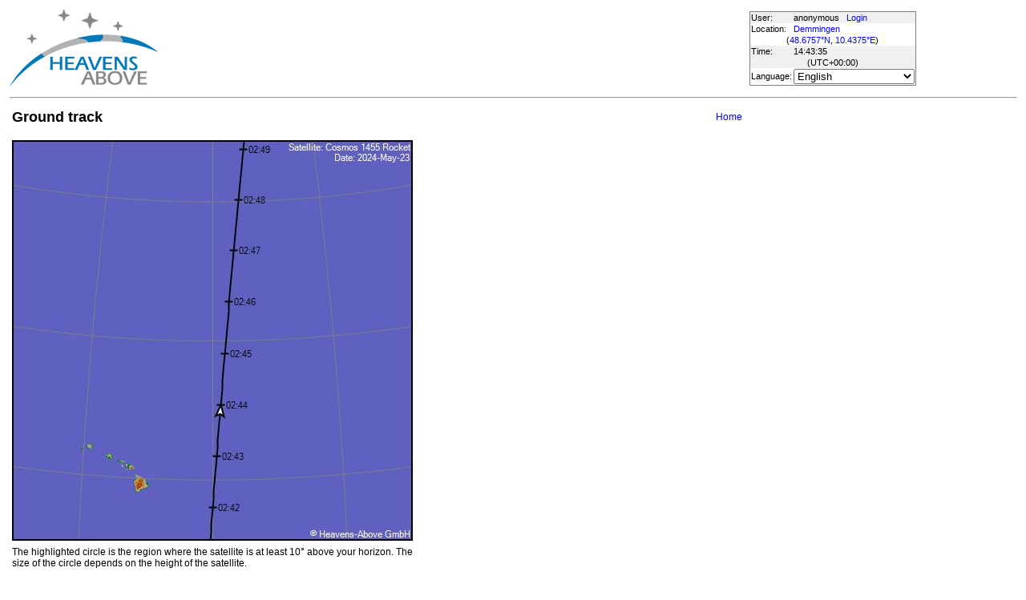

--- FILE ---
content_type: text/html; charset=utf-8
request_url: https://www.heavens-above.com/gtrack.aspx?satid=14033&mjd=60453.1138902152&lat=48.675697&lng=10.437502&loc=Demmingen&alt=0&tz=UCT
body_size: 6829
content:


<!DOCTYPE html>
<html lang="en" dir="ltr">
<head><title>
	Ground track
</title><meta http-equiv="X-UA-Compatible" content="IE=edge" /><meta name="description" content="Satellite predictions and other astronomical data customised for your location." /><link href="css/ha.css" rel="stylesheet" type="text/css" /><link rel="shortcut icon" href="/favicon.ico" type="image/vnd.microsoft.icon" /><link rel="icon" href="/favicon.ico" type="image/vnd.microsoft.icon" />
	<script type="text/javascript" src="//code.jquery.com/jquery-1.12.0.min.js"></script>
    <script type="text/javascript" src="/scripts/standard.min.js"></script>
	<script type="text/javascript">
		function updateLocalTime(utc) {
			var localdiff = parseInt($('#utcOffset').val());
			var local_now = new Date(utc.getTime() + localdiff);
			$('#spanTime').text(formatTime(local_now));
		}

		$(function () {
			onClockTick = updateLocalTime;
			startClock();
		});
	</script>
	
	</head>
<body>
	<form name="aspnetForm" method="post" action="./gtrack.aspx?satid=14033&amp;mjd=60453.1138902152&amp;lat=48.675697&amp;lng=10.437502&amp;loc=Demmingen&amp;alt=0&amp;tz=UCT" id="aspnetForm">
<div>
<input type="hidden" name="__EVENTTARGET" id="__EVENTTARGET" value="" />
<input type="hidden" name="__EVENTARGUMENT" id="__EVENTARGUMENT" value="" />
<input type="hidden" name="__LASTFOCUS" id="__LASTFOCUS" value="" />
<input type="hidden" name="__VIEWSTATE" id="__VIEWSTATE" value="JS+vwOfdlRzCmwtUNcfrJrM+JIqPqpLKR2pzhCPoOS/75BGnRnuv6E0vjFOKF0ZJObJrq87Gw2pphLzbRJzcsumBw4xqn+pHsCmz4FiHv7R3sm8IPtje7q2HzQRBFCfR8q33HIAj0BbRq9p80OP/+TMD6XyHOIPxYZAvIRqX0CV7KlB96A8GQxiLP6DDcjLbB0QPheZRUKlpAxYX/i1g/0PtsCjhSLwL+O/5sWu7rT+2OD1RFKBy+N+qYydc2GJBZEOJUgJuJA/LvVl3XLSge7e0FRIW3CwATQ7j+Aq+x9R3KW2Owm9pN8pnO/waDg60QdYabb8PvyB9yuMj8lmMcFaUOV+CiN+Wq6F+NZbBTpagwDB5g4SUYOHlPszmDEl99Ztef/3gQWm+XNr25W4Dtt+BJWomx+TdmLAfmtWb57j+k8Tv1gU741/dkN2llwToqS6E1/safSUagpc6zxjhWCimQ4slcZg3dWldja1mvzokl3ELh6Ts7HAI/YfiFUc/NYqgC41LqQK3FeigXROIcmd6Ryn86BlRc1RWLcWb0IVjYCuQ3gK3vaf9n/RGaab+Ad4s9IIr5kpfmDyDCeQzInc2EO10GHPs0IMmbGKpV+jcA0NYibYn5PdXjs5zg1apBNDrNurfbyHVrg+A7VUkswzEpOkSBoLvLBPuJszMsLKmoY4y0Q/VU45674tRQXpQrb9ez3wE7QSAa0JF4VbbTYNON8fXDM/DjyRBW+aHCEfrKJkgoQfZEhzwlwBZSJsbRTxJRuq/1mlz2TV7+MCtHo6fXgI/zHx5SJMIl+i4Gj4ojZKMAhLZcjGP9pg9B2CVK2EqmGCQulWLPHDn+cTw2t61sZePE9jdCYkMuIK+/zBiha0wMXx7JopwONQtxUhUWmyEGBFF3DRI6ku6zB+99qIm/0ebRGlgdr4xXuCggYrdirj+EJ76yUpwd7xxa5a4KXc4c77lmZLiSjUd3qL6ZLqJSZJaARtTkUGvQzIE+6igvMh8EJmS5LduphEwf5TvrXb/NZgbXAexMzI2MDd5yAi1PA7GaL3ShSE3h6Go60HyH/Utjvj064msC13zc7GGxnmsqDZxIoFNmE74jfbP5/mlhPoh3au01LGzN5+pKetnkQzw4QtN/KDMpAVb8J5ojNN7RmM0luwl27VUH4wv9XcEcnf1gPqKT4EEeTuoT5EkWu/Ki67BQX0ufsx705olSewS3kVc7lMwebB77odioM+y/EESbCFmpKqq4hlR5NHsTSPVzRgOdJLGos1t64qA/e6j68YitNk3kgethliuiSY3Pfo/czWDhQMekzIosTF2dXKM8hXtxY8ISdXkdsfk2sIke/dojxOCEtJY5Pc/E5iDKAZ889IUWJ1uII37TrfqkrO6zK4NW6cYIddIGTbOkPXu4CnDG18Us9k7Zq0Azie1kuKQy/ziGM3TpGJ7PkKUL1sbStLI7tOqrfI7OehUy6Uf0BTI5wgovU02NvXgQGNu6EYT0c6gqdniv+Etc8M9VvAbmXedADJYS6OmmgjAdRHyIziouRoNNiK2IKFMX6HqrgDbPFI9rztSGnVsdvleq9CUmvdZ2X2CqXDRo7o4+yuqpUOKvG6IBZRszST/ngyCr25XlEFmXfuos/qmGt0SjoWbITCeJtWX+bO6yz+TyuLcFS38BHGsT2+FBlKcqXOqVvxdNoFpL5uqgwDOgujZ3X/uf4RmMKIIS8Q+W8/eLYZB9zvyEvzqF37BOTH0bhgRytgxUOYpBRDuCtyZBvzEUGMphIniZcMjZP43h3U8nnKciO6d3peHJOxquAvjO3oBnnTfbr/hbF0S6q9dudIb26nPTUy6kFKg6kC5Z/VP47LD73tj4mHBlj07Z4UQ2ptVwrXD9goAsOdwthig1GML6KLWmdu8/Y+zrlJtWHPFNvszzUBXqVphj38WltUZcFgvx4/5yVTMf2qcKsKWF3iSDn0n0epjoYu966FC0w3+Ts+eh4siTQsP7qMiFH8D11pwMTOoG7/6v0Y2dUSFnqfW4Ziaeh64fiuMAKDevJAUzK3qYWvPmihiZcZrwBkfWuD/FkghxYJHR6zM93kMX/YU1YJ371QIjdsyqXY0hHBQF9ZxcqC5sUb8KdhDbkTO6ZkZRvyeWNusnaPdI14gcYG73bfJB/dJSlST2qHx+/Nfru+oK661JtYm2xn3NoQ/rCgHcziVxP+zXUjr3r3JHTcaG9bE5EtBUFVJgS0Vm4N1nesxQYPhlZLitvmE1nQ7BfHeCTxx2hnA1PEoPQUv53UeFB5Bse6MemvtI/Xi0D/3Xdb8mNBXi4QrXPA3z12AD0QdtPLgLdFk/yFnKvG4Aa8ZLxPPy5kjMfvGwqDQ57QsC4gw0EFPmkfsOP9w7C+3REWSjWLLLHavU1XyRXi6cAjibl3/y64jvd+16KbNI6rqQRhGDhE3SGKJWemQPefZ0O0sApS1aBoViVzhswqiEi0F/8FMF9u6q0AMzv/[base64]/ZW9YM7Ze5tOhQP94Jho5AagiFL2zcXrU9kd9n6/UaPFy/fNy5C8rDJ68GTEVgN9fxq0SQ==" />
</div>

<script type="text/javascript">
//<![CDATA[
var theForm = document.forms['aspnetForm'];
if (!theForm) {
    theForm = document.aspnetForm;
}
function __doPostBack(eventTarget, eventArgument) {
    if (!theForm.onsubmit || (theForm.onsubmit() != false)) {
        theForm.__EVENTTARGET.value = eventTarget;
        theForm.__EVENTARGUMENT.value = eventArgument;
        theForm.submit();
    }
}
//]]>
</script>


<div>

	<input type="hidden" name="__VIEWSTATEGENERATOR" id="__VIEWSTATEGENERATOR" value="6B9E695E" />
</div>
	<input type="hidden" name="utcOffset" id="utcOffset" value="0" />
	<table border="0" style="margin-left: auto; margin-right: auto; border-style: none">
		<tr>
			<td>
				<a id="ctl00_hyperlinkLogo" href="./?lat=48.675697&amp;lng=10.437502&amp;loc=Demmingen&amp;alt=0&amp;tz=UCT&amp;cul=en" style="display:inline-block;border-style:None;"><img src="//www.heavens-above.com/images/LogoNew.png" alt="" style="border-width:0px;" /></a>
			</td>
			<td>
				
					<script async src="https://pagead2.googlesyndication.com/pagead/js/adsbygoogle.js?client=ca-pub-5668297076217155" crossorigin="anonymous"></script>
<ins class="adsbygoogle" style="display:inline-block;width:728px;height:90px" data-ad-client="ca-pub-5668297076217155" data-ad-slot="5479771053"></ins>
<script>
(adsbygoogle = window.adsbygoogle || []).push({});
</script>

				
			</td>
			<td>
				<table class="userTable">
					<tr>
						<td>
							User:
						</td>
						<td>
							anonymous&nbsp;&nbsp;&nbsp;<a href="/login.aspx">Login</a>
						</td>
					</tr>
					<tr class="lightrow">
						<td>
							Location:
						</td>
						<td>
							<a id="ctl00_linkObservationSite" href="SelectLocation.aspx?lat=48.675697&amp;lng=10.437502&amp;loc=Demmingen&amp;alt=0&amp;tz=UCT&amp;cul=en">Demmingen</a>
							
						</td>
					</tr>
					<tr class="lightrow">
						<td colspan="2" align="center">
							(<a id="ctl00_linkLatLong" href="SelectLocation.aspx?lat=48.675697&amp;lng=10.437502&amp;loc=Demmingen&amp;alt=0&amp;tz=UCT&amp;cul=en">48.6757°N, 10.4375°E</a>)
						</td>
					</tr>
					<tr>
						<td>
							Time:
						</td>
						<td>
							<span id="spanTime">
								14:43:31</span>
						</td>
					</tr>
					<tr>
						<td colspan="2" align="center">
							(UTC<span id="ctl00_lblTZ">+00:00</span>)
						</td>
					</tr>
					<tr class="lightrow">
						<td>
							Language:
						</td>
						<td>
							<select name="ctl00$ddlCulture" onchange="javascript:setTimeout(&#39;__doPostBack(\&#39;ctl00$ddlCulture\&#39;,\&#39;\&#39;)&#39;, 0)" id="ctl00_ddlCulture">
	<option value="ar">العربية</option>
	<option value="ca">Catal&#224;</option>
	<option value="cs">Čeština</option>
	<option value="da">Dansk</option>
	<option value="de">Deutsch</option>
	<option value="el">Ελληνικά</option>
	<option selected="selected" value="en">English</option>
	<option value="eo">Esperanto</option>
	<option value="es">Espa&#241;ol</option>
	<option value="eu">Euskara</option>
	<option value="fi">Suomi</option>
	<option value="fr">Fran&#231;ais</option>
	<option value="gl">Galego</option>
	<option value="he">עברית</option>
	<option value="hr">Hrvatski</option>
	<option value="hu">Magyar</option>
	<option value="it">Italiano</option>
	<option value="ja">日本語</option>
	<option value="lt">Lietuvių</option>
	<option value="nl">Nederlands</option>
	<option value="pl">Polski</option>
	<option value="pt">Portugu&#234;s brasileiro</option>
	<option value="pt-PT">Portugu&#234;s de Portugal</option>
	<option value="ro">Rom&#226;nă</option>
	<option value="ru">Русский</option>
	<option value="sk">Slovenčina</option>
	<option value="sl">Slovenščina</option>
	<option value="sv">Svenska</option>
	<option value="ta">தமிழ்</option>
	<option value="th">ไทย</option>
	<option value="tr">T&#252;rk&#231;e</option>
	<option value="uk">Українська</option>
	<option value="zh">简体中文</option>
	<option value="zh-CHT">繁體中文</option>

</select>
						</td>
					</tr>
					
				</table>
			</td>
		</tr>
		<tr>
			<td colspan="3">
				<hr />
			</td>
		</tr>
		<tr>
			<td colspan="2" valign="top">
				<table width="100%">
					<tr>
						<td align="left">
							<span id="ctl00_lblTitle" class="pagehead">Ground track</span>
						</td>
						<td align="right" class="navbar">
							
							<span id="ctl00_lblNavBar"><a href="/?lat=48.675697&lng=10.437502&loc=Demmingen&alt=0&tz=UCT&cul=en" title="Go to home page">Home</a></span>
						</td>
					</tr>
				</table>
				<p />
				
    <table width="520">
        <tr>
            <td>
                <img id="ctl00_cph1_imgGroundTrack" src="PassGTrackLargeGraphic.aspx?satid=14033&amp;date=60453.113890&amp;lat=48.675697&amp;lng=10.437502&amp;loc=Demmingen&amp;alt=0&amp;tz=UCT&amp;cul=en" style="height:500px;width:500px;border-width:0px;" />
            </td>
        </tr>
        <tr>
            <td>The highlighted circle is the region where the satellite is at least 10° above your horizon. The size of the circle depends on the height of the satellite. </td>
        </tr>
    </table>

				&nbsp;
				<p />
				<table style="border-top: 1px solid black;">
					<tr>
						<td valign="top" style="width: 100px">
							<a href="https://twitter.com/heavensabovecom?ref_src=twsrc%5Etfw" class="twitter-follow-button" data-size="large" data-show-screen-name="false" data-show-count="false">Follow @heavensabovecom</a><script async src="https://platform.twitter.com/widgets.js" charset="utf-8"></script>
							<!--<a id="ctl00_linkDonate" title="Make a donation to help with the running costs of Heavens-Above" href="Donate2.aspx"><img title="Make a donation to help with the running costs of Heavens-Above" src="//www.heavens-above.com/images/btn_donate_SM.gif" alt="" style="border-width:0px;" /></a>-->
						</td>
						<td valign="top">
							<div class="footer">
								Developed and maintained by <a href="mailto:Chris.Peat@heavens-above.com">Chris Peat</a>, <a href="https://heavens-above.de">Heavens-Above GmbH</a>. Please read the <a href="faq.aspx">FAQ</a> before sending e-mail. <a href="Imprint.aspx">Imprint</a>.
								</div>
						</td>
						<td>
							<a href="http://www.dlr.de/rb/en/" target="_blank">
								<img src="//www.heavens-above.com/images/dlrhost.gif" align="left" border="0" alt="DLR" /></a>
						</td>
					</tr>
				</table>
			</td>
			<td rowspan="1" valign="top">
				<p />
				<script async src="//pagead2.googlesyndication.com/pagead/js/adsbygoogle.js?client=ca-pub-5668297076217155" crossorigin="anonymous"></script>
<ins class="adsbygoogle" style="display:inline-block;width:336px;height:280px" data-ad-client="ca-pub-5668297076217155" data-ad-slot="7480853211"></ins>
<script>(adsbygoogle = window.adsbygoogle || []).push({});</script>

					<p />
					<script async src="//pagead2.googlesyndication.com/pagead/js/adsbygoogle.js"></script>
<ins class="adsbygoogle" style="display: inline-block; width: 336px; height: 280px" data-ad-client="ca-pub-5668297076217155" data-ad-slot="7480853211"></ins>
<script>(adsbygoogle = window.adsbygoogle || []).push({});</script>

			</td>
		</tr>
	</table>
	</form>
    <script src="//tags.onscroll.com/608ff96c-526d-43c0-92d3-5faa546bc80e/tag.min.js" async defer></script>
</body>
</html>

--- FILE ---
content_type: text/html; charset=utf-8
request_url: https://www.google.com/recaptcha/api2/aframe
body_size: 266
content:
<!DOCTYPE HTML><html><head><meta http-equiv="content-type" content="text/html; charset=UTF-8"></head><body><script nonce="nesnP-BDOPZ-gnQQXupxvg">/** Anti-fraud and anti-abuse applications only. See google.com/recaptcha */ try{var clients={'sodar':'https://pagead2.googlesyndication.com/pagead/sodar?'};window.addEventListener("message",function(a){try{if(a.source===window.parent){var b=JSON.parse(a.data);var c=clients[b['id']];if(c){var d=document.createElement('img');d.src=c+b['params']+'&rc='+(localStorage.getItem("rc::a")?sessionStorage.getItem("rc::b"):"");window.document.body.appendChild(d);sessionStorage.setItem("rc::e",parseInt(sessionStorage.getItem("rc::e")||0)+1);localStorage.setItem("rc::h",'1768056215861');}}}catch(b){}});window.parent.postMessage("_grecaptcha_ready", "*");}catch(b){}</script></body></html>

--- FILE ---
content_type: text/xml; charset=utf-8
request_url: https://www.heavens-above.com/GetUTC.ashx
body_size: 140
content:
<t>1768056212081</t>